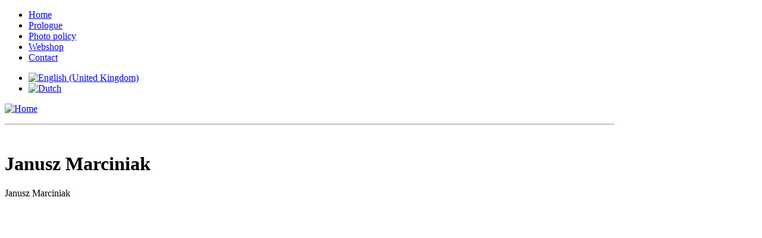

--- FILE ---
content_type: text/html; charset=utf-8
request_url: https://www.401dutchdivas.nl/en/ivc-den-bosch/756-janusz-marciniak.html
body_size: 5164
content:
<!DOCTYPE html PUBLIC "-//W3C//DTD XHTML 1.0 Transitional//EN" "https://www.w3.org/TR/xhtml1/DTD/xhtml1-transitional.dtd">
<html xmlns="https://www.w3.org/1999/xhtml" xml:lang="en-gb" lang="en-gb" dir="ltr" >
<head>
<script src="https://ajax.googleapis.com/ajax/libs/jquery/2.0.3/jquery.min.js"></script>
  <base href="https://www.401dutchdivas.nl/ivc-den-bosch/756-janusz-marciniak.html" />
  <meta http-equiv="content-type" content="text/html; charset=utf-8" />
  <meta name="robots" content="index, follow, noarchive, noimageindex" />
  <meta name="keywords" content="marciniak, janusz" />
  <meta name="title" content="Janusz Marciniak" />
  <meta name="author" content="administrator" />
  <meta name="description" content="Janusz Marciniak" />
  <meta name="generator" content="" />
  <title>Janusz Marciniak | 401 Dutch Divas</title>
  <link href="/templates/yoo_spark/favicon.ico" rel="shortcut icon" type="image/x-icon" />
  <link rel="stylesheet" href="/cache/widgetkit/widgetkit-e9d65547.css" type="text/css" />
  <link rel="stylesheet" href="/templates/yoo_spark/css/reset.css" type="text/css" />
  <link rel="stylesheet" href="/templates/yoo_spark/css/layout.css" type="text/css" />
  <link rel="stylesheet" href="/templates/yoo_spark/css/typography.css" type="text/css" />
  <link rel="stylesheet" href="/templates/yoo_spark/css/menus.css" type="text/css" />
  <link rel="stylesheet" href="/templates/yoo_spark/css/modules.css" type="text/css" />
  <link rel="stylesheet" href="/templates/yoo_spark/css/system.css" type="text/css" />
  <link rel="stylesheet" href="/templates/yoo_spark/css/extensions.css" type="text/css" />
  <link rel="stylesheet" href="/templates/yoo_spark/css/style.css" type="text/css" />
  <link rel="stylesheet" href="/templates/yoo_spark/css/styles/lilac.css" type="text/css" />
  <link rel="stylesheet" href="/templates/yoo_spark/css/custom.css" type="text/css" />
  <link rel="stylesheet" href="https://fonts.googleapis.com/css?family=Yanone+Kaffeesatz:regular" type="text/css" />
  <link rel="stylesheet" href="/modules/mod_jflanguageselection/tmpl/mod_jflanguageselection.css" type="text/css" />
  <style type="text/css">
    <!--
.wrapper { width: 1024px; }
#main-shift { margin-right: 300px; }
#right { width: 300px; margin-left: -300px; }
#menu .dropdown { width: 250px; }
#menu .columns2 { width: 500px; }
#menu .columns3 { width: 750px; }
#menu .columns4 { width: 1000px; }

    -->
  </style>
  <script type="text/javascript" src="/media/system/js/mootools.js"></script>
  <script type="text/javascript" src="/media/system/js/caption.js"></script>
  <script type="text/javascript" src="/media/widgetkit/js/jquery.js"></script>
  <script type="text/javascript" src="/cache/widgetkit/widgetkit-d4f75b61.js"></script>
  <script type="text/javascript" src="/templates/yoo_spark/warp/js/warp.js"></script>
  <script type="text/javascript" src="/templates/yoo_spark/warp/js/accordionmenu.js"></script>
  <script type="text/javascript" src="/templates/yoo_spark/warp/js/dropdownmenu.js"></script>
  <script type="text/javascript" src="/templates/yoo_spark/warp/js/follower.js"></script>
  <script type="text/javascript" src="/templates/yoo_spark/warp/js/spotlight.js"></script>
  <script type="text/javascript" src="/templates/yoo_spark/js/template.js"></script>
  <script type="text/javascript" src="/templates/yoo_spark/warp/js/search.js"></script>
  <script type="text/javascript">
var Warp = Warp || {}; Warp.Settings = {"bganimation":"0","background":"spotlights","itemColor":null};
  </script>

<link rel="stylesheet" type="text/css" href="https://maxcdn.bootstrapcdn.com/font-awesome/4.7.0/css/font-awesome.min.css" />
<link rel="stylesheet" type="text/css" href="/templates/social_share/jssocials.css" />
<link rel="stylesheet" type="text/css" href="/templates/social_share/jssocials-theme-minima.css" />
<link rel="apple-touch-icon" href="/templates/yoo_spark/apple_touch_icon.png" />
<link rel="stylesheet" type="text/css" href="/plugins/401wwwaudioplayer/audioplayer-dark.css" />
<script type="text/javascript">

  var _gaq = _gaq || [];
  _gaq.push(['_setAccount', 'UA-36887630-3']);
  _gaq.push(['_trackPageview']);

  (function() {
    var ga = document.createElement('script'); ga.type = 'text/javascript'; ga.async = true;
    ga.src = ('https:' == document.location.protocol ? 'https://ssl' : 'http://www') + '.google-analytics.com/ga.js';
    var s = document.getElementsByTagName('script')[0]; s.parentNode.insertBefore(ga, s);
  })();

</script>
<script src="/templates/social_share/jssocials.min.js"></script>
<SCRIPT LANGUAGE="JavaScript">
/*var message="Function Disabled!";
///////////////////////////////////
function clickIE() {if (document.all) {alert(message);return false;}}
function clickNS(e) {if 
(document.layers||(document.getElementById&&!document.all)) {
if (e.which==2||e.which==3) {return false;}}}
if (document.layers) 
{document.captureEvents(Event.MOUSEDOWN);document.onmousedown=clickNS;}
else{document.onmouseup=clickNS;document.oncontextmenu=clickIE;}

document.oncontextmenu=new Function("return false")
// --> */
</script>
<SCRIPT LANGUAGE="JavaScript">
window.onload = function (e) {
    var evt = e || window.event,// define event (cross browser)
        imgs,                   // images collection
        i;                      // used in local loop
    // if preventDefault exists, then define onmousedown event handlers
    if (evt.preventDefault) {
        // collect all images on the page
        imgs = document.getElementsByTagName('img');
        // loop through fetched images
        for (i = 0; i < imgs.length; i++) {
            // and define onmousedown event handler
            imgs[i].onmousedown = disableDragging;
        }
    }
}; 
// disable image dragging
function disableDragging(e) {
   return false;
}

jQuery(document).ready( function(){
jQuery.getScript('/plugins/401wwwaudioplayer/audioplayer.min.js', function () {
 jQuery(function(){jQuery('audio').audioPlayer();});
}); 		
});
</script>
</head>

<body id="page" class="yoopage  column-right 
  
 style-lilac background-spotlights 
 font-lucida 
 webfonts nobganimation">

		<div id="absolute">
			</div>
		
	<div id="page-body">
		<div class="page-body-1">
			<div class="page-body-2">

				<div class="wrapper">
					
					<div id="header">
						<div id="toolbar">
							
													
														<div class="left">
								<div class="module mod-blank   first last">

	
		
	<ul class="menu"><li class="level1 item1 first"><a href="/index.php" class="level1 item1 first"><span class="bg">Home</span></a></li><li class="level1 item2"><a href="/en/prologue.html" class="level1 item2"><span class="bg">Prologue</span></a></li><li class="level1 item3"><a href="/en/photo-policy.html" class="level1 item3"><span class="bg">Photo policy</span></a></li><li class="level1 item4"><a href="https://401sales.com/401dutchdivas-nl.html" target="_blank" class="level1 item4"><span class="bg">Webshop</span></a></li><li class="level1 item5 last"><a href="mailto:401dutchopera@gmail.com" class="level1 item5 last"><span class="bg">Contact</span></a></li></ul>		
</div>							</div>
														
														<div class="right">
								<div class="module mod-blank   first last">

	
		
	<div id="jflanguageselection"><ul class="jflanguageselection"><li id="active_language"><a href="https://www.401dutchdivas.nl/en/ivc-den-bosch/756-janusz-marciniak.html"><img src="/media/com_joomfish/default/flags/en.gif" alt="English (United Kingdom)" title="English (United Kingdom)" /></a></li><li><a href="https://www.401dutchdivas.nl/nl/ivc-den-bosch/756-janusz-marciniak.html"><img src="/media/com_joomfish/default/flags/nl.gif" alt="Dutch" title="Dutch" /></a></li></ul></div><!--JoomFish V2.2.3 (Feng Huang)-->
<!-- &copy; 2003-2012 Think Network, released under the GPL. -->
<!-- More information: at http://www.joomfish.net -->
		
</div>							</div>
														
						</div>

						<div id="headerbar">
		
														
														
						</div>
							
								
						<div id="logo">
							<p><a href="/index.php"><img src="/images/yootheme/logo.png" border="0" alt="Home" width="869" height="66" style="border: 0pt none;" /></a></p>
<p style="text-align: left;"><span style="color: #ff0000;"><span style="color: #ffffff;"> 
<hr />
<br /></span></span></p>						</div>
												
												
												
											</div>
					<!-- header end -->
		
										
					<div class="middle-wrapper">
						<div id="middle">
							<div id="middle-expand">
			
								<div id="main">
									<div id="main-shift">
			
													
										<div id="mainmiddle">
											<div id="mainmiddle-expand">
											
												<div id="content">
													<div id="content-shift">
			
																												
																	
														<div id="component" class="floatbox">
															

<div id="system" class="">
	
	
	<div class="item ">

							
					
					
				<h1 class="title">

							Janusz Marciniak							
		</h1>
		
			
				
		<div class="content"><p>Janusz Marciniak</p></div>

				
		
	</div>

</div>														</div>
							
																											
													</div>
												</div>
												<!-- content end -->
												
																								
																								
											</div>
										</div>
										<!-- mainmiddle end -->
			
																			
									</div>
								</div>
			
																
																<div id="right" class="vertical">
									<div class="right-1"></div>
									<div class="module mod-line   first ">

		
	<div class="box-1 deepest">
	
				
		<p><a href="https://www.401nederlandseoperas.nl/en/component/content/article/393-401concerts-4-dutch-fin-de-siecle-operas-uit-het-nederlands-muziek-instituut.html" target="_blank" rel="noopener"><img style="margin-right: 20px; margin-left: 0px; margin-bottom: 0px; float: left;" title="Andreas Goetze, Hendrik Vonk and Violetta Lazin, the vocal soloists of 401Concerts-4 in the OBA Concert Hall The Hague, 18 December 2016 (© 2016 401DutchOperas.com)" src="/images/00FrontLogo/BookCover174.jpg" alt="BookCover174" width="160" height="160" /></a></p>		
	</div>
		
</div><div class="module mod-line    ">

		
	<div class="box-1 deepest">
	
				
		
<div id="searchbox">
	<form action="index.php" method="post" role="search">
		<button class="magnifier" type="submit" value="Search"></button>
		<input type="text" value="" name="searchword" placeholder="search..." />
		<button class="reset" type="reset" value="Reset"></button>
		<input type="hidden" name="task"   value="search" />
		<input type="hidden" name="option" value="com_search" />
	</form>
</div>
		
	</div>
		
</div><div class="module mod-line    ">

		
	<div class="box-1 deepest">
	
				
		<div>
  <span>Share this page:</span>
  <div id="share" style="width: 100%; text-align: left;">&nbsp;</div>
</div>

<script type="text/javascript">
	// <![CDATA[
	jQuery("#share").jsSocials({
		showLabel: false,
		showCount: false,
		shares: ["twitter", "facebook", "googleplus", "linkedin", "pinterest", "whatsapp"]
	});
	// ]]>
	
</script>		
	</div>
		
</div><div class="module mod-line mod-menu mod-menu-line    ">

		
	<div class="box-1 deepest">
	
				
		<ul class="menu menu-accordion"><li class="level1 item1 first"><a href="/en/chronology.html" class="level1 item1 first"><span class="bg">Chronology</span></a></li><li class="level1 item2"><a href="/en/sopranos.html" class="level1 item2"><span class="bg">Sopranos</span></a></li><li class="level1 item3"><a href="/en/mezzos.html" class="level1 item3"><span class="bg">Mezzos</span></a></li><li class="level1 item4"><a href="/en/altos.html" class="level1 item4"><span class="bg">Altos</span></a></li><li class="level1 item5"><a href="/en/tenors.html" class="level1 item5"><span class="bg">Tenors</span></a></li><li class="level1 item6"><a href="/en/baritones.html" class="level1 item6"><span class="bg">Baritones</span></a></li><li class="level1 item7"><a href="/en/bassos.html" class="level1 item7"><span class="bg">Bassos</span></a></li><li class="level1 item8"><a href="/en/conductors.html" class="level1 item8"><span class="bg">Conductors</span></a></li><li class="level1 item9"><a href="/en/musicians.html" class="level1 item9"><span class="bg">Musicians</span></a></li><li class="level1 item10 active current"><a href="/en/ivc-den-bosch.html" class="level1 item10 active current"><span class="bg">IVC Den Bosch</span></a></li><li class="level1 item11"><a href="/en/discography.html" class="level1 item11"><span class="bg">Discography</span></a></li><li class="level1 item12"><a href="/en/foreign-singers-in-nl.html" class="level1 item12"><span class="bg">Foreign Singers in NL</span></a></li><li class="level1 item13"><a href="/en/belgian-singers.html" class="level1 item13"><span class="bg">Belgian singers</span></a></li><li class="level1 item14"><a href="/en/the-high-c.html" class="level1 item14"><span class="bg">The High C</span></a></li><li class="level1 item15"><a href="/en/cddvd-productions.html" class="level1 item15"><span class="bg">Cd/dvd productions</span></a></li><li class="level1 item16"><a href="https://401sales.com/401dutchdivas-nl.html" target="_blank" class="level1 item16"><span class="bg">Webshop</span></a></li><li class="level1 item17"><a href="/en/sonsorshipsdonations.html" class="level1 item17"><span class="bg">Sponsorships/donations</span></a></li><li class="level1 item18 last"><a href="https://401nederlandseoperas.nl/index.php?lang=nl" target="_blank" class="level1 item18 last"><span class="bg">401NederlandseOperas.nl</span></a></li></ul>		
	</div>
		
</div><div class="module mod-line    ">

		
	<div class="box-1 deepest">
	
				
		<p><img src="/images/in_logo.jpg" width="24" height="24" alt="Follow us on In" />&nbsp;<img src="/images/tw_logo.jpg" width="24" height="24" alt="tw logo" />&nbsp;<img src="/images/fsbook_logo.jpg" width="24" height="24" alt="fsbook logo" />&nbsp;<img src="/images/youtube_logo.jpg" width="24" height="24" alt="youtube logo" />
</p>		
	</div>
		
</div><div class="module mod-line mod-menu mod-menu-line    ">

		
	<div class="box-1 deepest">
	
				
		<ul class="menu menu-accordion"><li class="level1 item1 first"><a href="/en/founding-father.html" class="level1 item1 first"><span class="bg">Founding father</span></a></li><li class="separator level1 item2 parent toggler"><span class="separator level1 item2 parent"><span class="bg">Joop's favorites</span></span><div><ul class="accordion level2"><li class="level2 item1 first"><a href="/en/joops-favorites/magda-olivero.html" class="level2 item1 first"><span class="bg">Magda Olivero</span></a></li><li class="level2 item2"><a href="https://www.callasintclub.com/" target="_blank" class="level2 item2"><span class="bg">Maria Callas</span></a></li><li class="level2 item3"><a href="/en/joops-favorites/marian-anderson.html" class="level2 item3"><span class="bg">Marian Anderson</span></a></li><li class="level2 item4"><a href="/en/joops-favorites/feodor-chaliapine.html" class="level2 item4"><span class="bg">Feodor Chaliapine</span></a></li><li class="level2 item5"><a href="/en/joops-favorites/kathleen-ferrier.html" class="level2 item5"><span class="bg">Kathleen Ferrier</span></a></li><li class="level2 item6"><a href="/en/joops-favorites/joseph-schmidt.html" class="level2 item6"><span class="bg">Joseph Schmidt</span></a></li><li class="level2 item7 last"><a href="/en/joops-favorites/richard-tauber.html" class="level2 item7 last"><span class="bg">Richard Tauber</span></a></li></ul></div></li><li class="level1 item3"><a href="/en/readers-corner.html" class="level1 item3"><span class="bg">Reader's corner</span></a></li><li class="level1 item4"><a href="/en/sources.html" class="level1 item4"><span class="bg">Sources</span></a></li><li class="level1 item5"><a href="/en/links.html" class="level1 item5"><span class="bg">Links</span></a></li><li class="level1 item6"><a href="/en/newsletter.html" class="level1 item6"><span class="bg">Newsletter</span></a></li><li class="separator level1 item7 parent toggler"><span class="separator level1 item7 parent"><span class="bg">RS Favorites</span></span><div><ul class="accordion level2"><li class="level2 item1 first"><a href="https://www.mariodelmonaco.net/lang1/index.html" onclick="window.open(this.href,'targetWindow','toolbar=no,location=no,status=no,menubar=no,scrollbars=yes,resizable=yes,');return false;" class="level2 item1 first"><span class="bg">Mario Del Monaco</span></a></li><li class="level2 item2"><a href="/en/rs-favorites/cristina-deutekom.html" class="level2 item2"><span class="bg">Cristina Deutekom</span></a></li><li class="level2 item3"><a href="/en/rs-favorites/jacques-urlus.html" class="level2 item3"><span class="bg">Jacques Urlus</span></a></li><li class="level2 item4"><a href="/en/rs-favorites/desire-pauwels.html" class="level2 item4"><span class="bg">Desiré Pauwels</span></a></li><li class="level2 item5"><a href="https://www.historicmasters.org/special-issues/francesco-tamagno-issue/" target="_blank" class="level2 item5"><span class="bg">Francesco Tamagno</span></a></li><li class="level2 item6"><a href="https://www.arkivmusic.com/classical/album.jsp?album_id=51036" onclick="window.open(this.href,'targetWindow','toolbar=no,location=no,status=no,menubar=no,scrollbars=yes,resizable=yes,');return false;" class="level2 item6"><span class="bg">Günther Treptow</span></a></li><li class="level2 item7"><a href="https://www.cantabile-subito.de/Tenors/Vinay__Ramon/vinay__ramon.html" onclick="window.open(this.href,'targetWindow','toolbar=no,location=no,status=no,menubar=no,scrollbars=yes,resizable=yes,');return false;" class="level2 item7"><span class="bg">Ramon Vinay</span></a></li><li class="level2 item8"><a href="/en/rs-favorites/frans-vroons.html" class="level2 item8"><span class="bg">Frans Vroons</span></a></li><li class="level2 item9 last"><a href="/en/rs-favorites/ernest-van-dyck.html" class="level2 item9 last"><span class="bg">Ernest van Dyck</span></a></li></ul></div></li><li class="level1 item8"><a href="https://www.francocorelli.nl" class="level1 item8"><span class="bg">RS Franco Corelli</span></a></li><li class="level1 item9"><a href="https://darclee.com" onclick="window.open(this.href,'targetWindow','toolbar=no,location=no,status=no,menubar=no,scrollbars=yes,resizable=yes,');return false;" class="level1 item9"><span class="bg">RS Hariclea Darclée</span></a></li><li class="level1 item10"><a href="https://www.frankhamilton.org/" onclick="window.open(this.href,'targetWindow','toolbar=no,location=no,status=no,menubar=no,scrollbars=yes,resizable=yes,');return false;" class="level1 item10"><span class="bg">RS Frank Hamilton</span></a></li><li class="level1 item11 last"><a href="/en/component/content/" class="level1 item11 last"><span class="bg">@ Broken links</span></a></li></ul>		
	</div>
		
</div><div class="module mod-line    last">

		
	<div class="box-1 deepest">
	
				
		<center><form action="https://www.paypal.com/cgi-bin/webscr" target="_blank" method="post"><input type="hidden" name="cmd" value="_s-xclick" /> <input type="hidden" name="hosted_button_id" value="W3X79Y3YCUH9A" /> <input type="image" name="submit" src="https://www.paypalobjects.com/en_US/NL/i/btn/btn_donateCC_LG.gif" title="Donate via PayPal" alt="PayPal - The safer, easier way to pay online!" /></form></center>		
	</div>
		
</div>								</div>
											
							</div>
						</div>
					</div>
		
												
	
				</div>
				
			</div>
		</div>

	</div>
	<div id="page-footer">
		<div class="wrapper">
			
			<div id="footer">
			
								<a class="anchor" href="#page"></a>
				<table style="width: 100%;">
<tbody>
<tr>
<td style="text-align: justify;">
<div style="text-align: center;">All content © 2012 - 2025&nbsp;<a href="https://401dutchdivas.nl/" target="_blank" rel="noopener">401DutchDivas.nl</a><br />Technical realisation &amp; design © 2012- 2025&nbsp;<a href="https://401www.nl/" target="_blank" rel="noopener">401www.nl</a></div>
</td>
<td style="text-align: justify;"><a href="https://401www.nl/" target="_blank" rel="noopener"><img title="Technical realisation &amp; design" src="/images/401wwwlogo.png" alt="401wwwlogo" width="120" height="69" /></a></td>
</tr>
</tbody>
</table>												
			</div>
			<!-- footer end -->

		</div>
	</div>
	
		
</body>
</html>